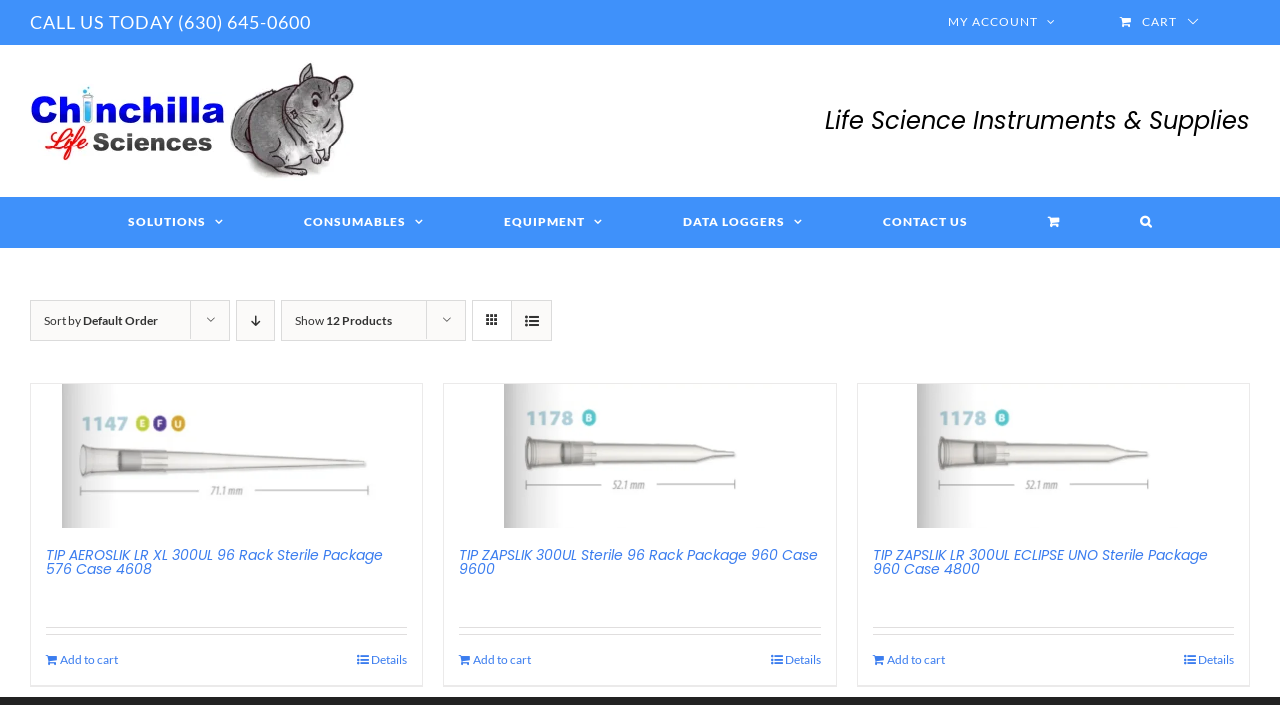

--- FILE ---
content_type: text/css
request_url: https://chinchillalife.com/wp-content/plugins/woosuite-tax-exemption/assets/css/frontend.css?ver=6.8.3
body_size: -81
content:
.woosuite-tax-toggle-button {
  display: flex;
  align-items: center;
  column-gap: 5px;
  justify-content: flex-end;
  margin-right: 10px;
  margin-top: 10px;
  /* The switch - the box around the slider */
  /* Hide default HTML checkbox */
  /* The slider */
  /* Rounded sliders */
}
.woosuite-tax-toggle-button .switch {
  position: relative;
  display: inline-block;
  width: 45px;
  height: 23px;
}
.woosuite-tax-toggle-button .switch input {
  opacity: 0;
  width: 0;
  height: 0;
}
.woosuite-tax-toggle-button .slider {
  position: absolute;
  cursor: pointer;
  top: 0;
  left: 0;
  right: 0;
  bottom: 0;
  background-color: #008060;
  -webkit-transition: 0.4s;
  transition: 0.4s;
}
.woosuite-tax-toggle-button .slider:before {
  position: absolute;
  content: "";
  height: 15px;
  width: 15px;
  left: 4px;
  bottom: 4px;
  background-color: white;
  -webkit-transition: 0.4s;
  transition: 0.4s;
}
.woosuite-tax-toggle-button input:checked + .slider {
  background-color: rgba(182, 5, 5, 0.631372549);
}
.woosuite-tax-toggle-button input:focus + .slider {
  box-shadow: 0 0 1px rgba(182, 5, 5, 0.631372549);
}
.woosuite-tax-toggle-button input:checked + .slider:before {
  -webkit-transform: translateX(20px);
  -ms-transform: translateX(20px);
  transform: translateX(20px);
}
.woosuite-tax-toggle-button .slider.round {
  border-radius: 34px;
}
.woosuite-tax-toggle-button .slider.round:before {
  border-radius: 50%;
}

#woosuite-tax-exemption-checkout-message {
  background-color: #f8f8f8;
  padding: 1.41575em;
  margin-bottom: 3.706325903em;
}

/*# sourceMappingURL=frontend.css.map */
